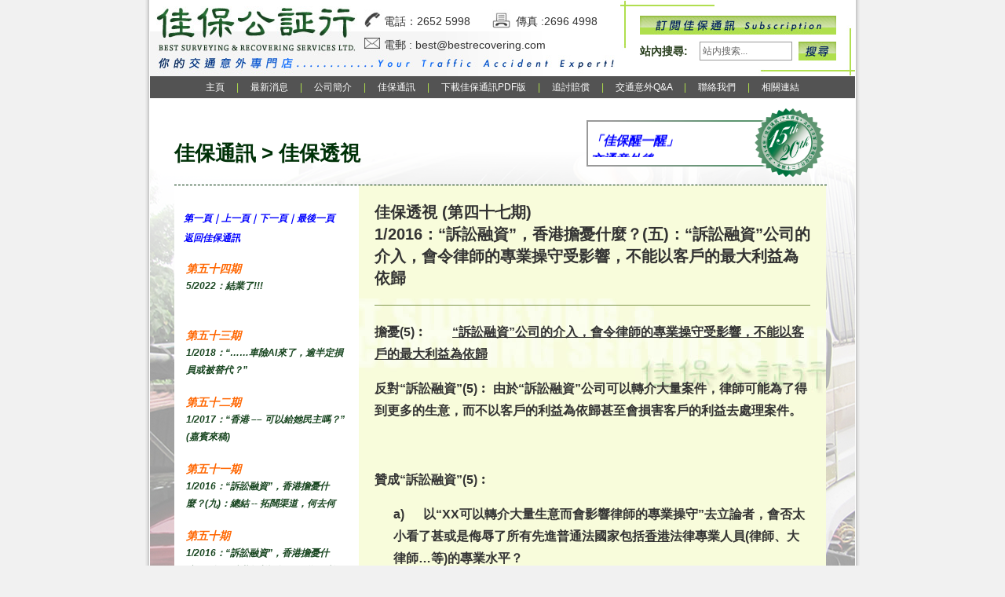

--- FILE ---
content_type: text/html; charset=UTF-8
request_url: http://www.bestrecovering.com/newsletter/index2.php?pid=319
body_size: 15239
content:
<!DOCTYPE html PUBLIC "-//W3C//DTD XHTML 1.0 Transitional//EN" "http://www.w3.org/TR/xhtml1/DTD/xhtml1-transitional.dtd">
<html xmlns="http://www.w3.org/1999/xhtml">
<head>
<meta http-equiv="Content-Type" content="text/html; charset=UTF-8" />
<title>佳保公証行 你的交通意外專門店</title>
<meta name="description" content="專營追討交通意外之財物損失及人身傷亡之追討賠償、及提供汽車損毀之評估公証報告。在任何的交通意外中，你也有可能是受害人，於發生交通意外後越早與本公司聯絡，越能保障你的權益，取得最合理之賠償。" />
<meta name="keywords" content="佳保公証行,佳保公證行,公証行,公證行,交通意外,追討賠償,公証報告,損毀評估,撞車,意外汽車,追討損失,人身受傷,傷亡賠償,交通意外傷亡援助,motor survey" />
<link rel="stylesheet" href="../css/style.css">
<link rel="stylesheet" type="text/css" href="../index_banner/indexbanner.css" media="screen">
<script type="text/javascript" src="../index_banner/jquery-1.4.2.min.js"></script>
<script type="text/javascript" src="../index_banner/jquery-ui-1.5.3.min.js"></script>
<script type="text/javascript" src="../index_banner/custom.js"></script>

<link rel="stylesheet" type="text/css" href="../css/anylinkmenu.css" />

<script type="text/javascript" src="../js/menucontents.js"></script>

<script type="text/javascript" src="../js/anylinkmenu.js">

/***********************************************
* AnyLink JS Drop Down Menu v2.0- © Dynamic Drive DHTML code library (www.dynamicdrive.com)
* This notice MUST stay intact for legal use
* Visit Project Page at http://www.dynamicdrive.com/dynamicindex1/dropmenuindex.htm for full source code
***********************************************/

</script>
<script type="text/javascript">
//异步刷新部分函数
function search_ajax(url,obj){
	obj=$(obj);
	obj.addClass('loading').html('');
	$.ajax({type:'POST',url:url,/*async: false,*/	          	
		   //data:'act='+act,
		   dataType:'html',
		   success:function(data){
			   obj.removeClass('loading');
			   obj.html(data);
		   }
	});
	$(document).scrollTop(0); 
}
//anylinkmenu.init("menu_anchors_class") //Pass in the CSS class of anchor links (that contain a sub menu)
anylinkmenu.init("menuanchorclass");
jQuery(function($){
	search_ajax('ajax.php?pid=319&cid=1','#subpage-main-area-left');
});

</script>

</head>

<body>

<div class="main-area">

<div class="main-area3">

<div>





<div class="main-area-logo">

<div class="main-area-tfe">
<table width="326" border="0" align="right" cellpadding="0" cellspacing="0">
  <tr>
    <td width="163" height="30" align="left" valign="middle"><img src="/images/t.jpg" align="absbottom" />電話：2652 5998</td>
    <td width="163" align="left" valign="middle"><img src="/images/f.jpg" align="absbottom" />傳真 :2696 4998</td>
  </tr>
  <tr>
    <td height="30" colspan="2" align="left" valign="middle"><img src="/images/e.jpg" align="absbottom" />電郵 : <a href="mailto:best@bestrecovering.com">best@bestrecovering.com</a></td>
    </tr>
</table>
</div>

<a href="http://www.bestrecovering.com/"><img src="/images/logo.jpg" /></a>
<img src="/images/logo_text.jpg" />
</div>

<div class="main-area-subscription">

<table width="250" border="0" cellspacing="0" cellpadding="0">

<tr>
<td height="30" colspan="2" align="left" valign="top"><a href="/contact/index4.php"><img src="/images/subscription_button.jpg" /></a></td>
</tr>

<tr>
<td width="70" height="30" align="left" valign="middle"><span class="main-area-text-style">站內搜尋:</span></td>
<td width="180" align="right" valign="middle"><input name="search-key" id="search-key" type="text" value="站内搜索..." class="main-area-input" style=" font-size:12px;color:#666;"/>
<a style="cursor:pointer;" id="main-search-btn"><img src="/images/search.jpg" align="absbottom" /></a>
</td>
</tr>

</table>
<script type="text/javascript">
jQuery(function($){
	$('#search-key').keydown(function(e){		
		if(e.keyCode==13){if($(this).val()!='站内搜索...'&&$(this).val()!=''){ window.location.href="/search.php?search-key="+  $(this).val();}}
	});
	
	$('#main-search-btn').click(function(){
		if($('#search-key').val()!='站内搜索...'&&$('#search-key').val()!=''){ window.location.href="/search.php?search-key="+  $('#search-key').val();}
	});
	$('#search-key').focus(function(){
		if($(this).val()=='站内搜索...'){$(this).val('');}
		$(this).css('color','#333');
	});
	$('#search-key').blur(function(){
		if($(this).val()==''){$(this).val('站内搜索...');$(this).css('color','#666');}
		
	});
});
</script>
<br class="clear">
</div>

<div class="main-area-menu">
<a href="/">主頁</a>&nbsp;&nbsp;&nbsp;&nbsp;&nbsp;|&nbsp;&nbsp;&nbsp;&nbsp;
<a href="/news/index.php">最新消息</a>&nbsp;&nbsp;&nbsp;&nbsp;&nbsp;|&nbsp;&nbsp;&nbsp;&nbsp;
<a href="/about/index.php" class="menuanchorclass" rel="anylinkmenu1">公司簡介</a>&nbsp;&nbsp;&nbsp;&nbsp;&nbsp;|&nbsp;&nbsp;&nbsp;&nbsp;
<a href="/newsletter/index.php" class="menuanchorclass" rel="anylinkmenu2">佳保通訊</a>&nbsp;&nbsp;&nbsp;&nbsp;&nbsp;|&nbsp;&nbsp;&nbsp;&nbsp;
<a href="/downloads/index.php">下載佳保通訊PDF版</a>&nbsp;&nbsp;&nbsp;&nbsp;&nbsp;|&nbsp;&nbsp;&nbsp;&nbsp;
<a href="/claim/index.php" class="menuanchorclass" rel="anylinkmenu3">追討賠償</a>&nbsp;&nbsp;&nbsp;&nbsp;&nbsp;|&nbsp;&nbsp;&nbsp;&nbsp;
<a href="/qanda/index.php">交通意外Q&A </a>&nbsp;&nbsp;&nbsp;&nbsp;|&nbsp;&nbsp;&nbsp;&nbsp;
<a href="/contact/index.php" class="menuanchorclass" rel="anylinkmenu4">聯絡我們</a>&nbsp;&nbsp;&nbsp;&nbsp;&nbsp;|&nbsp;&nbsp;&nbsp;&nbsp;
<a href="/links/index.php" class="menuanchorclass" rel="anylinkmenu5">相關連結</a>
<br class="clear">
</div>
<div class="subpage-newsletter-area">
<div class="subpage-area2">

<div class="subpage-title">

<div class="subpage-title-right">

<div class="subpage-title-right-logo">
<img src="../uploadfile/banner/20150304122436-9.jpg" width="94" height="94"/>
</div>

<marquee direction=up height=35 width="210" onmouseout=start(); onmouseover=stop(); scrollAmount=1 scrollDelay=0 style="margin:30px 0 0 10px;">
<p>
	<span style="color:#0000ff;"><strong>「佳保醒一醒」<br />
	交通意外後,<br />
	讓您的煩惱不安得以減緩,<br />
	讓您的交通常識有所提昇,<br />
	讓您的意外損失獲得補償。</strong></span></p></marquee>
</div>

佳保通訊 &gt; 佳保透視</div>



<div class="subpage-main-area">

<!--sub left start-->
<div class="subpage-main-area-left">
<div id="subpage-main-area-left"><!--左侧内容--></div>



<!--newsletter box start-->
<div class="newsletter-leftbg"></div>
<!--newsletter box end-->

<!--newsletter box start-->
<div class="newsletter-leftbg"></div>
<!--newsletter box end-->

<!--newsletter box start-->
<div class="newsletter-leftbg"></div>
<!--newsletter box end-->

<!--newsletter box start-->
<div class="newsletter-leftbg"></div>
<!--newsletter box end-->

<!--newsletter box start-->
<div class="newsletter-leftbg"></div>
<!--newsletter box end-->

<img src="../images/wtw.png" />
</div>
<!--sub left end-->

<!--sub right start-->
<div class="subpage-main-area-right">
<span class="subpage-right-title">佳保透視 (第四十七期)<br />1/2016：“訴訟融資”，香港擔憂什麼？(五)：“訴訟融資”公司的介入，會令律師的專業操守受影響，不能以客戶的最大利益為依歸</span>
<br />
<div class="subpage-right-line"></div>
<br />

<span class="subpage-right-title"><p>
	<span style="font-size:16px;"><strong>擔憂(5)︰&nbsp;&nbsp;&nbsp;&nbsp;&nbsp;&nbsp;&nbsp; <u>&ldquo;</u></strong><strong><u>訴訟融資&rdquo;公司的介入，會令律師的專業操守受影響，不能以客戶的最大利益為依歸</u></strong></span></p>
<p>
	<span style="font-size:16px;">反對&ldquo;訴訟融資&rdquo;(5)︰ 由於&ldquo;訴訟融資&rdquo;公司可以轉介大量案件，律師可能為了得到更多的生意，而不以客戶的利益為依歸甚至會損害客戶的利益去處理案件。</span></p>
<p>
	&nbsp;</p>
<p>
	<span style="font-size:16px;">贊成&ldquo;訴訟融資&rdquo;(5)︰&nbsp;</span></p>
<p style="margin-left:18.0pt;">
	<span style="font-size:16px;">a)&nbsp;&nbsp;&nbsp;&nbsp;&nbsp; 以&ldquo;XX可以轉介大量生意而會影響律師的專業操守&rdquo;去立論者，會否太小看了甚或是侮辱了所有先進普通法國家包括<u>香港</u>法律專業人員(律師、大律師&hellip;等)的專業水平？</span></p>
<p>
	&nbsp;</p>
<p style="margin-left:23.8pt;">
	<span style="font-size:16px;">b)&nbsp;&nbsp;&nbsp;&nbsp; 如果上述立論成立，那我們是否也應擔心中原地產/美聯地產轉介給律師的樓宇買賣案件(他們肯定很多業務轉介)？是否也應擔心接辦李超人案件的律師會沒有操守(李超人也肯定會有大量生意)？是否也應擔心大量接辦保險公司生意的律師的專業操守？</span></p>
<p>
	&nbsp;</p>
<p style="margin-left:18.0pt;">
	<span style="font-size:16px;">c)&nbsp;&nbsp; 應該相信(甚至肯定)<u>香港</u>(不去說其他國家)的法律專業人員的專業操守，整體上是十分值得信賴的。而現行的法例及兩個法律專業團體(律師公會和大律師公會)的會員守則，對他們的會員(律師和大律師)的專業操守，也是有足夠的約束的。</span></p>
<p>
	&nbsp;</p>
<p style="margin-left:18.0pt;">
	<span style="font-size:16px;">d)&nbsp;&nbsp;&nbsp;&nbsp;&nbsp; 每個行業(包括律師、會計師、測量師&hellip;)都會有少量害群之馬。退一萬步來說，就算有個別律師沒有專業操守，是否可以因此而以偏概全因哽廢食呢？再換個角度看：是否沒有了&ldquo;訴訟融資&rdquo;，那就可以保証了律師在接辦案件時的專業操守？這兩者顯然是沒有必然關係的。事實上，律師違反專業操守，會有被罰停牌甚至監禁的風險，絕大部律師也不願去冒這個險，因長遠而言也不值得。</span></p>
<p>
	&nbsp;</p>
<p style="margin-left:18.0pt;">
	<span style="font-size:16px;">e)&nbsp;&nbsp;&nbsp;&nbsp;&nbsp; 擔心&ldquo;訴訟融資&rdquo;制度(Litigation Funding，<u>澳洲</u>的制度)會影響律師的專業操守者，可能更應留意一下&ldquo;有條件收費&rdquo;制度(&ldquo;Conditional Fee Arrangement&rdquo;，英國在1998年開始實施的制度)是否更值得擔心。兩種制度均可提升尋求司法的渠道(Access to Justice)。但前者制度下融資公司負責出資而律師以他的專業服務收取他的正常律師費；不論官司輸嬴，律師均不會在個案成功時得到額外利益，或在個案失敗時不收律師費。但後者制度下，律師在嬴了官司後可向客戶/對方收取更高律師費，而在輸了官司後不單收不到自己的律師費，還可能&ldquo;賠了夫人又折兵&rdquo;(追不回支出的使費disbursements；甚或負擔對方的(部份)訟費)。在&ldquo;有條件收費&rdquo;制度下，律師當然會更&ldquo;求勝心切&rdquo;，因此違反專業操守的風險可能更大！在這種情況下，律師作為法庭的守護者(&ldquo;Officer of the Court&rdquo;)，他在案件中的利益與他對客人/法庭的責任之間明顯存在利益和角色的衝突。特別在<u>香港</u>，如果在沒有保險公司願意承保訴訟的&ldquo;事後風險&rdquo;(&ldquo;After the event insurance&rdquo;)的情況下，&ldquo;有條件收費&rdquo;制度幾近不可能成事，而&ldquo;訴訟融資&rdquo;似已是唯一可行及較佳的方案了。這也是本欄一直較支持&ldquo;訴訟融資&rdquo;制度多於&ldquo;有條件收費&rdquo;制度的原因。</span></p>
<p>
	&nbsp;</p>
<p style="margin-left:18.0pt;">
	<span style="font-size:16px;">f)&nbsp;&nbsp;&nbsp;&nbsp;&nbsp;&nbsp;&nbsp; 上述對&ldquo;訴訟融資&rdquo;的擔憂，如果不是小看了其他先進普通法國家以致<u>香港</u>的法律專業人員的操守，就可能是過慮；如果不是過慮，就可能是以偏概全因哽廢食；如果不是以偏概全因哽廢食，就可能是新制度下的&ldquo;必然之惡&rdquo;(&ldquo;Necessary Evils&rdquo;)，而這個惡，如果不是可控制(&ldquo;Controllable&rdquo;)的，那最少也是可以懲罰的。以現今社會大眾對法治的期待，在&ldquo;難以尋求司法公義&rdquo;之惡和&ldquo;難以控制少數專業人仕違反專業操守&rdquo;之惡兩者之間，如果要&ldquo;兩害取其輕&rdquo;，從政策上考慮是否更應選擇後者，寧可另想辦法去處理少數害群之馬，也應盡量使普羅大眾得到更多尋求司法的渠道？而如果接辦保險公司(或其他公司/個人)大量生意的律師的專業操守也不擔心的話，那同樣道理接辦&ldquo;訴訟融資&rdquo;公司大量生意的律師的專業操守，就沒有什麼理由去值得特別擔心了&hellip;尤其是在考慮&ldquo;訴訟融資&rdquo;這一有利於利普羅大眾的公共政策的時候。</span></p>
<p>
	&nbsp;</p>
<p>
	<span style="font-size:16px;">以&ldquo;訴訟融資&rdquo;公司會影響律師的專業操守立論而反對&ldquo;訴訟融資&rdquo;，會否是一個謬誤或者過慮？</span></p></span>



<div class="subpage-right-line"></div>
<br />
<div class="subpage-btt"><a href="#top"><img src="../images/backtotop.png" /></a></div>
</div>
<!--sub right end-->

</div>

<br class="clear">
</div>
</div>

<br class="clear">
</div>
<img src="../images/foot_line.jpg" />

<br class="clear">
</div>

</div>

<div class="foot">
<div class="foot-area">

<!-- AddThis Button BEGIN -->
<div class="addthis_toolbox addthis_default_style add-this-share" style="float:left; margin:4px 8px 0 0;">
<a class="addthis_button_facebook"></a>
<a class="addthis_button_twitter"></a>
<a class="addthis_button_email"></a>
<a class="addthis_button_print"></a>
<a class="addthis_button_compact"></a>
<a class="addthis_counter addthis_bubble_style"></a>
</div>
<script type="text/javascript" src="http://s7.addthis.com/js/250/addthis_widget.js#pubid=xa-50370145433336ac"></script>
<!-- AddThis Button END -->

你是第 <!-- Start of StatCounter Code for Default Guide -->
<script type="text/javascript">
var sc_project=8316482; 
var sc_invisible=0; 
var sc_security="06f51f69"; 
</script>
<script type="text/javascript"
src="http://www.statcounter.com/counter/counter.js"></script>
<noscript><div class="statcounter"><a title="tumblr visitor"
href="http://statcounter.com/tumblr/" target="_blank"><img
class="statcounter"
src="http://c.statcounter.com/8316482/0/06f51f69/0/"
alt="tumblr visitor"></a></div></noscript>
<!-- End of StatCounter Code for Default Guide --> 位訪客

</div>
<div class="foot-right">
<a href="/claim/index.php">交通意外索償</a>&nbsp;&nbsp;&nbsp;|&nbsp;&nbsp;&nbsp;<a href="/about/index2.php?pid=6">公証報告</a>&nbsp;&nbsp;&nbsp;|&nbsp;&nbsp;&nbsp;<a href="/about/index2.php?pid=11">免責聲名</a>&nbsp;&nbsp;&nbsp;|&nbsp;&nbsp;&nbsp;<a href="/sitemap/index.php">網站地圖</a>&nbsp;&nbsp;&nbsp;|&nbsp;&nbsp;&nbsp;版權所有 © 佳保公証行
</div>
</div>
</body>
</html>


--- FILE ---
content_type: text/html; charset=UTF-8
request_url: http://www.bestrecovering.com/newsletter/ajax.php?pid=319&cid=1
body_size: 3717
content:
<div class="newsletter-leftbg-page" style="height:auto;"><span>第一頁</span>｜<span>上一頁</span>｜<a href="javascript://" onclick="search_ajax('ajax.php?pid=319&cid=1&page=2','#subpage-main-area-left');">下一頁</a>｜<a href="javascript://" onclick="search_ajax('ajax.php?pid=319&cid=1&page=6','#subpage-main-area-left');">最後一頁</a><br /><a href="index.php">返回佳保通訊</a><br /></div><div class="newsletter-leftbg">
<a href="index2.php?pid=333&page=1">
<span class="newsletter-leftbg-title">第五十四期</span><br />
5/2022：結業了!!!</a>
</div>
<div class="newsletter-leftbg">
<a href="index2.php?pid=332&page=1">
<span class="newsletter-leftbg-title">第五十三期</span><br />
1/2018：“……車險AI來了，逾半定損員或被替代？”</a>
</div>
<div class="newsletter-leftbg">
<a href="index2.php?pid=330&page=1">
<span class="newsletter-leftbg-title">第五十二期</span><br />
1/2017：“香港 –– 可以給她民主嗎？” (嘉賓來稿)</a>
</div>
<div class="newsletter-leftbg">
<a href="index2.php?pid=325&page=1">
<span class="newsletter-leftbg-title">第五十一期</span><br />
1/2016：“訴訟融資”，香港擔憂什麼？(九)：總結 -- 拓闊渠道，何去何從…Litigation Funding(Third Party Funding)/Conditional Fee/Contingent Fee…？？？</a>
</div>
<div class="newsletter-leftbg">
<a href="index2.php?pid=324&page=1">
<span class="newsletter-leftbg-title">第五十期</span><br />
1/2016：“訴訟融資”，香港擔憂什麼？(八)：“訴訟融資公司”只為圖利，並非真正為被資助者的利益而行事</a>
</div>
<div class="newsletter-leftbg">
<a href="index2.php?pid=322&page=1">
<span class="newsletter-leftbg-title">第四十九期</span><br />
1/2016：“訴訟融資”，香港擔憂什麼？(七)：對司法程序的公正性構成真正風險 (“Pose a Genuine Risk to the Integrity of Judicial Process”)</a>
</div>
<div class="newsletter-leftbg">
<a href="index2.php?pid=321&page=1">
<span class="newsletter-leftbg-title">第四十八期</span><br />
1/2016：“訴訟融資”，香港擔憂什麼？(六)：會鼓勵不法商人利用或濫用司法服務和程序(“Abuse of Court Process”)以獲利</a>
</div>
<div class="newsletter-leftbg-this">
<a href="index2.php?pid=319&page=1">
<span class="newsletter-leftbg-title">第四十七期</span><br />
1/2016：“訴訟融資”，香港擔憂什麼？(五)：“訴訟融資”公司的介入，會令律師的專業操守受影響，不能以客戶的最大利益為依歸</a>
</div>
<div class="newsletter-leftbg">
<a href="index2.php?pid=318&page=1">
<span class="newsletter-leftbg-title">第四十六期</span><br />
1/2016：“訴訟融資”，香港擔憂什麼？(四)：會影響律師的生意和收入</a>
</div>
<div class="newsletter-leftbg">
<a href="index2.php?pid=315&page=1">
<span class="newsletter-leftbg-title">第四十五期</span><br />
9/2014：A) “訴訟融資”，香港擔憂什麼？(三)：會令保險賠償及保費增加    B1)  淺談在香港應用「中西醫結合」之治療之空間/機會(作者：中文大學中醫學院學生，王淑君)    B2) 淺談在香港應用「中西醫結合」之治療之空間/機會(作者：中文大學中醫學院學生，孔慶瑜)</a>
</div>
<div class="newsletter-leftbg-page" >
<span>第一頁</span>｜<span>上一頁</span>｜<a href="javascript://" onclick="search_ajax('ajax.php?pid=319&cid=1&page=2','#subpage-main-area-left');">下一頁</a>｜<a href="javascript://" onclick="search_ajax('ajax.php?pid=319&cid=1&page=6','#subpage-main-area-left');">最後一頁</a><br /><a href="index.php">返回佳保通訊</a>
</div>




--- FILE ---
content_type: text/css
request_url: http://www.bestrecovering.com/css/style.css
body_size: 13265
content:
.t{ overflow:hidden;white-space: nowrap;/* 不换行 */text-overflow: ellipsis;/* 当对象内文本溢出时显示省略标记(...) ；必需与overflow:hidden;一起使用。*/}
body{font-size:11px; font-weight:500; font-family:Verdana, Geneva, sans-serif; font-size:12px; background:#F1F1F1; color:#333; line-height:normal; display:block;}
html{overflow:-moz-scrollbars-vertical;overflow-y:scroll; }
p, div, html, body, img, h1, h2, ul, li, h3, h4, dl, dt, dd, ol, input, table, td, th{margin:0; padding:0;}
body, html{height:100%;}
img{border:0;}

.main-area{width:920px; background:url(../images/bg.jpg) repeat-y; margin:auto;}
.main-area2{width:920px; background:url(../images/greenbg.jpg) bottom no-repeat;}
.main-area3{width:920px;}
.main-area-logo{width:599px; height:97px; background:url(../images/logobg.jpg) no-repeat left; margin:0 0 0 11px; display:block; float:left;}
.main-area-logo a:hover{filter:alpha(opacity=80); -moz-opacity:0.8; opacity:0.8;}
.main-area-tfe{width:326px; height:55px; font-size:14px; margin:10px 0 0 0; display:block; float:right;}
.main-area-tfe a{text-decoration:none; color:#333;}
.main-area-subscription{width:274px; height:77px; line-height:18px; background:url(../images/subscription_bg.jpg) no-repeat; padding:20px 0 0 25px; display:block; float:left;}
.main-area-subscription a:hover{filter:alpha(opacity=80); -moz-opacity:0.8; opacity:0.8;}
.main-area-input{width:110px; height:16px; font-size:11px; background:#FFF; border:solid 1px #999; color:#999; margin:0 5px 0 0;}
.main-area-input:hover{background:#EEE; border:solid 1px #666;}
.main-area-text-style{color:#2A401F; font-weight:bold; font-size:14px;}
.main-area-menu{width:898px; height:28px; line-height:28px; font-size:12px; color:#B0DF4C; text-align:center; background:#535353; margin:0 0 0 11px; display:block; float:left;}
.main-area-menu a{color:#FFF; text-decoration:none;}
.main-area-menu a:hover{color:#B0DF4C;}

/* index banner */
.index-banner{width:900px; margin:1px 0 0 11px; float:left;}
.index-scroll1{width:268px; background:#FFF; border:solid #CCC 1px; margin:15px 0 0 35px; display:block; float:left;}
.index-scroll1:hover{border:solid #999 1px;}
.index-scroll2{width:268px; background:#FFF; border:solid #CCC 1px; margin:15px 0 0 20px; display:block; float:left;}
.index-scroll2:hover{border:solid #999 1px;}
.index-scroll-text{width:248px; height:60px; font-size:16px; color:#666; font-style:italic; overflow:hidden; margin:10px; float:left;}
.index-scroll-text:hover{color:#333;}
.index-bottom-area{width:900px; margin:5px 0 0 10px; display:block; float:left;}
.index-bottom-area-text-style1{font-size:14px; color:#666; font-style:italic;}
.index-bottom-area-img-style1{margin:5px 0 10px 0;}
.index-bottom-area-img-style1:hover{filter:alpha(opacity=90); -moz-opacity:0.9; opacity:0.9;}

.index-bottom-area1{width:270px; margin:0 0 0 25px; display:block; float:left;}
.index-bottom-area2{width:270px; margin:0 0 0 20px; display:block; float:left;}
.index-bottom-area2-img{float:left; margin:0 0 15px 0;}
.index-bottom-area2-img:hover{filter:alpha(opacity=90); -moz-opacity:0.9; opacity:0.9;}
.index-bottom-area3{width:270px; margin:0 0 0 20px; display:block; float:left;}

.index-news-title{width:270px; height:25px; line-height:25px; font-size:18px; color:#666; background:url(../images/greenten.png) right top no-repeat; display:block; float:left; margin:0 0 8px 0;}
.index-news-area{width:238px; line-height:22px; height:225px; overflow:hidden; background:#FFF; padding:15px; border:solid #CCC 1px; float:left;}
.index-news-area:hover{border:solid #999 1px;}
.index-news-area-title{width:213px; height:15px; line-height:15px; overflow:hidden; line-height:15px; font-size:14px; font-weight:bold; color:#333; background:url(../images/news_bg.jpg) left no-repeat; padding:0 0 0 25px; margin:0 0 10px 0;}

.index-service-area{width:270px; line-height:20px; height:255px; overflow:hidden; float:left; color:#666;}

.index-more-buttom{margin:3px 0 0 5px; float:left; position:absolute;}

.foot{width:900px; height:80px; margin:auto; color:#666;}
.foot a{color:#666; text-decoration:none;}
.foot a:hover{color:#999;}
.foot-area{width:400px; height:22px; line-height:22px; float:left;}
.foot-right{width:500px; height:22px; line-height:22px; float:left; text-align:right;}

.clear{zoom:1; clear:both; margin:0; padding:0;}
.clear:after{content:''; display:block; clear:both; visibility:hidden; height:0;}

/* subpage */
.subpage-area{width:898px; background:url(../images/sub_news_bg.jpg) repeat; float:left; margin:0 0 1px 11px;}
.subpage-area2{width:898px; min-height:500px; background:url(../images/subheadbg.png) no-repeat; float:left;}

.subpage-title{width:831px; height:100px; line-height:120px; border-bottom:dashed 1px #003108; float:left; margin:10px 0 0 31px; font-size:26px; font-weight:600; color:#003108;}
.subpage-title-right{width:306px; height:94px; background:url(../images/sub_title_right_bg.png) no-repeat; float:right; font-size:16px; color:#999; line-height:24px; font-style:italic;}
.subpage-title-right-logo{width:94px; height:94px; margin:0 0 0 212px; position:absolute; float:left;}

/* news */
.news-table{margin:15px 0 15px 31px; float:left;}
.news-table-style1{border:solid 2px #B7834F; background:url(../images/water_logo.png) right bottom #FFFFCC no-repeat; width:720px; float:left; margin:0 0 0 39px; padding:15px 15px 60px 15px; color:#5E402A; font-size:14px; line-height:28px;}
.news-table-style2{border:solid 2px #B7834F; background:url(../images/water_logo.png) right bottom #FFFFFF no-repeat; width:720px; float:left; margin:0 0 0 39px; padding:15px 15px 60px 15px; color:#5E402A; font-size:14px; line-height:28px;}

/* about */
.subpage-about-area{width:898px; background:url(../images/sub_about_bg.jpg) repeat; float:left; margin:0 0 1px 11px;}
.subpage-main-area{width:830px; float:left; margin:0 0 0 31px;}
.subpage-main-area-left{width:235px; float:left;}
.subpage-left-button a{width:235px; height:42px; line-height:42px; color:#17451F; font-size:16px; font-weight:600; text-align:center; text-decoration:none; background:url(../images/button.jpg); display:block;}
.subpage-left-button a:hover{filter:alpha(opacity=70); -moz-opacity:0.7; opacity:0.7;}
.subpage-left-button-eng{font-size:12px;}
.subpage-left-subsubmenu{width:205px; padding:10px 10px 10px 20px; background:#FFF; color:#17451F; font-size:12px; display:block; line-height:24px;}
.subpage-left-subsubmenu a{color:#17451F; font-weight:600;}
.subpage-left-subsubmenu a:hover{color:#999;}
.subpage-main-area-right{width:555px; float:left; background:url(../images/yellow.jpg) repeat; padding:20px 20px 0 20px; color:#333; line-height:28px; font-size:16px;}
.subpage-main-area-right a{color:#FF6600;}
.subpage-main-area-right a:hover{color:#829950;}
.subpage-right-title{font-size:20px; font-weight:600;}
.subpage-right-title a{ color:#333;}
.subpage-right-title-orange{color:#FF6600; font-size:16px; font-weight:500;}
.subpage-right-line{width:100%; height:1px; background:#829950; float:left; margin:20px 0 20px 0; display:block;}
.subpage-btt{float:right;}

/* newsletter */
.subpage-newsletter-area{width:898px; background:url(../images/sub_newsletter_bg.jpg) repeat; float:left; margin:0 0 1px 11px;}
.newsletter-list a{color:#333; text-decoration:none;}
.newsletter-leftbg-title{font-size:14px; color:#FF6600;}
.newsletter-leftbg a{width:205px; height:55px; line-height:22px; padding:15px 15px 15px 15px; float:left; background:#FFF; display:block; color:#17451F; text-decoration:none; font-style:italic; overflow:hidden; font-weight:600; font-size:12px;}
.newsletter-leftbg a:hover{color:#999;}

.newsletter-leftbg-this a{width:205px; height:55px; line-height:22px; padding:15px 15px 15px 15px; float:left; background:url(../images/nl_bg.jpg) no-repeat; display:block; color:#17451F; text-decoration:none; font-style:italic; overflow:hidden; font-weight:600; font-size:12px;}

.newsletter-leftbg-page{width:211px; height:85px; line-height:25px; padding:30px 12px 0 12px; float:left; background:#FFF; display:block; color:#00F; text-decoration:none; font-style:italic; font-weight:600; font-size:12px;}
.newsletter-leftbg-page a{color:#00F;}
.newsletter-leftbg-page a:hover{color:#F00; text-decoration:underline;}
.newsletter-table{float:left;}

/* claim */
.subpage-claim-area{width:898px; background:url(../images/sub_claim_bg.jpg) repeat; float:left; margin:0 0 1px 11px;}

/* q and a */
.subpage-qanda-area{width:898px; background:url(../images/sub_qanda_bg.jpg) repeat; float:left; margin:0 0 1px 11px;}
.subpage-main-area-right2{width:791px; float:left; background:url(../images/yellow.jpg) repeat; padding:20px 20px 0 20px; color:#333; line-height:28px; font-size:16px;}
.subpage-main-area-right2 a{color:#FF6600;}
.subpage-main-area-right2 a:hover{color:#829950;}

/* download */
.subpage-download-area{width:898px; background:url(../images/sub_download_bg.jpg) repeat; float:left; margin:0 0 1px 11px;}
.download-bar1{width:830px; height:60px; line-height:20px; background:url(../images/dlbg1.jpg) repeat-x; font-weight:600; font-size:14px; color:#555; font-style:italic; float:left;}
.download-bar2{width:830px; height:60px; line-height:20px; background:url(../images/dlbg2.jpg) repeat-x; font-weight:600; font-size:14px; color:#555; font-style:italic; float:left;}
.download-bar-pdficon{float:right; margin:7px 15px 0 0;}
.download-bar-pdficon:hover{filter:alpha(opacity=50); -moz-opacity:0.5; opacity:0.5;}
.download-bar-text{width:720px; height:37px; margin:10px 0 0 15px; overflow:hidden; float:left;}
.download-page{width:800px; height:60px; line-height:60px; padding:30px 15px 0 15px; float:left; background:#FFF; display:block; color:#00F; text-decoration:none; font-style:italic; font-weight:600; font-size:12px; border-top:solid 1px #17451F;}
.download-page a{color:#00F;}
.download-page a:hover{color:#F00; text-decoration:underline;}

/* contact us */
.subpage-contactus-area{width:898px; background:url(../images/sub_cs_bg.jpg) repeat; float:left; margin:0 0 1px 11px;}
.subpage-input{width:192px; height:17px; line-height:17px; border:solid 1px #999;}
.subpage-input:hover{background:#DDD; color:#333;}
.subpage-input2{width:80px; height:17px; line-height:17px; border:solid 1px #999;}
.subpage-input2:hover{background:#DDD; color:#333;}
.subpage-select{width:200px; height:21px; line-height:21px; border:solid 1px #999;}
.subpage-select:hover{background:#DDD; color:#333;}
.subpage-textarea{width:548px; height:120px; line-height:17px; border:solid 1px #999;}
.subpage-textarea:hover{background:#DDD; color:#333;}
.subpage-submit a,.subpage-submit input[type=submit],.subpage-submit input[type=reset]{ cursor:pointer;width:80px; height:28px; line-height:28px; border:solid 1px #999; float:left; text-align:center; font-size:14px; font-weight:600; text-decoration:none; color:#333; margin:10px 10px 0 0; background:#FFF;}
.subpage-submit a:hover,.subpage-submit input[type=submit]:hover,.subpage-submit input[type=reset]:hover{background:#DDD; color:#333;}
.starstar{font-size:12px; font-weight:600;}
.subpage-submit-long a{width:198px; height:28px; line-height:28px; border:solid 1px #999; float:left; text-align:center; font-size:14px; font-weight:600; text-decoration:none; color:#333; margin:10px 10px 0 0; background:#FFF;}
.subpage-submit-long a:hover{background:#DDD; color:#333;}
.starstar{font-size:12px; font-weight:600;}

/* links */
.subpage-links-area{width:898px; background:url(../images/sub_links_bg.jpg) repeat; float:left; margin:0 0 1px 11px;}
.links-table-style1{border:solid 2px #B7834F; background:url(../images/water_logo.png) right bottom #FFFFCC no-repeat; width:520px; float:left; margin:7px 0 7px 0; padding:15px 15px 40px 15px; color:#5E402A; font-size:14px; line-height:28px;}
.links-table-style2{border:solid 2px #B7834F; background:url(../images/water_logo.png) right bottom #FFF no-repeat; width:520px; float:left; margin:7px 0 7px 0; padding:15px 15px 40px 15px; color:#5E402A; font-size:14px; line-height:28px;}

/* jobs */
.jobs-table{float:left;}
.jobs-table-style1{border:solid 2px #B7834F; background:url(../images/water_logo.png) right bottom #FFFFCC no-repeat; width:450px; float:left; margin:7px 0 7px 35px; padding:15px 15px 40px 15px; color:#5E402A; font-size:14px; line-height:28px;}
.jobs-table-style2{border:solid 2px #B7834F; background:url(../images/water_logo.png) right bottom #FFF no-repeat; width:450px; float:left; margin:7px 0 7px 35px; padding:15px 15px 40px 15px; color:#5E402A; font-size:14px; line-height:28px;}




.pager { font: 12px Arial, Helvetica, sans-serif;padding:8px 0px 6px 0px; line-height:20px; color:#3C0604; text-align:center; margin-top:10px;}
.pager a{ padding:2px 6px;border: solid 1px #DDD; background: #FFF; text-decoration: none;margin-right:2px}
.pager a:hover {color: #fff; background: #829950;border-color:#829950;text-decoration: none;}
.pager .thispage,.pager .thispage:hover{color: #fff; background: #829950;}
.subpage-title-right{ position:relative;}
.subpage-title-right marquee{ margin:0 !important; padding:0 !important;  top:30px; left:5px; position:absolute;}

.red-blue-style{color:#00F; margin:10px 0 0 0;}
.red-blue-style a{color:#00F; text-decoration:none;}
.red-blue-style a:hover{color:#F00; text-decoration:underline;}

--- FILE ---
content_type: text/css
request_url: http://www.bestrecovering.com/index_banner/indexbanner.css
body_size: 10383
content:
a { color:#383838; text-decoration:none; }
a:hover { text-decoration:none; }
p.clr,
.clr { clear:both; padding:0; margin:0; background:none; }
p.bg, .bg { clear:both; padding:0; margin:5px 0; background:url(images/bg_bg.gif) top repeat-x; height:3px; }
input,
select,
textarea { border:#cfcfcf 1px solid; color:#404040; font-size:12px; padding:3px; font-family:"Liberation sans", Arial, Verdana, Helvetica, sans-serif; }
li { list-style:none; /*float:left; */ }
h2 { color:#494949; font-size:1.5em; font-weight:normal; letter-spacing:-1px; margin:0 0 1em; font-size:24px; }
h3 { color:#fff; font-size:50px; margin:15px 0; background:#ededed; padding:20px; }
h4 { font-size:1em; margin:0 0 1em; }
p { margin:8px 0; padding:0 0 8px; }
/*=== Layout ===*/
#page { margin:0 auto; padding:15px 20px; width:940px; background:#fff; }
/*=== Header ===*/
#header { margin:0 auto; padding:0;}
/*- Logo -*/
.logo { background:url(images/logo_img.gif) left no-repeat; margin:0; padding:36px 10px 25px 60px; float:left; width:auto; }
.logo h1 { margin:0; padding:0; width:auto; font-size:60px; font-weight:normal; line-height:1em; color:#464545; }
.logo h1 a { color:#464545; }
.logo h1 a:hover { text-decoration:none; }
.logo h1 small { display:block; margin:0; padding:0; color:#464545; font:normal 12px "Liberation sans", Arial, Helvetica, sans-serif; }
/*=== Navigation ===*/
#nav1 { padding:0; margin:0 auto; height:50px; background: url(images/nav1_bg.gif) top repeat-x; }
/*- Top Nav -*/
.topnav { margin:0; padding:0; font-size:18px; background:#ee1c25; border:1px solid #ee1c25; }
.topnav ul { list-style:none; padding:0; margin:0; }
.topnav li { float:left; padding:0 5px; }
.topnav li a { color:#fff; display:block; float:left; padding:10px 20px; font-weight:bold; text-decoration:none; text-transform:none; }
.topnav li a:hover {  color:#c37526;  }
.topnav li.current_page_item a { color:#f0f0f0;  }
/* RSS */
.rss { padding:0; margin:0; }
.rss h2 { margin:0; padding:10px 0; font-size:22px; line-height:26px; color:#404040; }
.rss img { margin:0; padding:6px 3px; float:right; }
/* Search form */
#searchform { float:right; padding:50px 0 0 0; }
#search span { width:202px; display:block; float:right; border:none; background: url(images/search_bg.gif) left top no-repeat; height:31px; margin:15px 10px 0 10px; padding:0; }
#search input#s { float:left; width:150px; padding:8px 10px; margin:0; border:0; background:none; color:#555; text-transform:none; line-height:15px; }
#search .btn { float:right; padding:0; margin:0; border:0; width:auto; }
/*=== All Columns ===*/

#columns { margin:0 auto; padding:30px 0 0 0; }
/*=== Center Column ===*/
#centercol { float:left; width:610px; padding:0; }
/*=== Right Column ===*/
#rightcol { float:right; width:290px; padding:0; }
#rightcol .box { padding:0 10px; background:#efefef; margin:0 0 15px 0; }
.small_link { padding:5px 0; margin:0 5px; text-align:center; }
.small_link a { color:#535353; text-decoration:none; }
/*=== Sub Columns ===*/
.subcols { background:url(images/subcols-bgr.gif) repeat-y left; height:1%; }
.col1,
.col2 { float:left; width:285px; }
.col2 { float:right; }
/*=== Post ===*/
.post-block { }
.post-margin { margin-left:236px; }
/*- Post Title -*/
.post-title { padding:0; margin:0; }
.post-title h2 { margin:0; padding:5px 0; color:#7a7a7a; font-weight:normal; text-transform:none; font-size:30px; line-height:1.2em; }
.post-title h2 a { display:inline; padding:0; margin:0; color:#7a7a7a; text-decoration:none; }
/*- Post Excerpt -*/
.post-excerpt { padding:10px 0 0 0; font-size:13px;  color:#919191; margin:0; }
.post-excerpt p { line-height:1.8em; margin:0; }
.post-excerpt a { text-decoration:underline; color:#e94f00; }
/*- Post Lists -*/
.post ul,
.post ol { margin:0 0 1.5em; }
.post ul li { background:url(images/ico-list.gif) no-repeat 0 6px; margin:0 0 .4em; padding:0 0 0 10px; }
.post ol li { list-style:decimal; list-style-position:inside; margin:0 0 .4em; }
/*- Post Blockquote -*/
.post blockquote { border-left:3px solid #cfcfcf; font-size:13px; font-style:italic; margin:0 0 1.5em; padding:5px 0 0 10px; }
/*- Post Author -*/
.post-author { margin:0 0 1em; }
.author-descr h3 { width:auto; float:none; }
.author-details { font-size:11px; }
.author-descr { display:table; height:1%; }
/*- Post Date -*/
.post-date { padding:0; margin:0; color:#808080; font-size:12px; text-transform:none; float:left; line-height:1.5em;}
.post-date a { color:#808080; font-weight:bold; text-decoration:none; }
.post-date a:hover { text-decoration:underline; }
.post-rel { line-height:1.5em; }
.post-rel a { color:#33707E; }
.post-rel img { max-width:50px; }
.post-rel h2 { padding-top:10px; }
/* post-commets */
.post-commets { float:right; padding:0; font-size:12px; line-height:1.5em;}
.post-commets a { padding:0; color:#808080;}
.post-commets a span { color:#ec6622; font-weight:bold;}
.post-commets a:hover { color:#000; }
/* post-leave */
.post_leave { float:right; padding:10px 0 0 0; }
.post_leave a {  background: url(images/a_bg.gif) top repeat-x; border:1px solid #dddddd; padding:5px 10px; color:#888787; font-size:16px; text-decoration:none; }
.post_leave a:hover { color:#000; }
/*- Post Comments -*/
.post-comments h2 { padding-top:10px; }
.post-comments .fl { width:80px; }
.post-comments .fr { width:500px; }
/*- Widget Title - */
.wtitle { padding:0; margin:0 0 10px 0; color:#7a7a7a; }
.wtitle h2 { margin:0; padding:10px 0 0; font-size:25px; font-weight:normal; line-height:28px; color:#7a7a7a; text-transform:none; }
.content .banner { padding:10px 0; text-align:center;}
/*=== Styling Boxes ===*/
/*- Box1 -*/
.box { margin:0 0 15px 0; padding:0 0; }
.box .content { height:1%; padding:0; }
.box .ac { padding:5px 0; text-align:center; }
/*- Box2 -*/
.box2 { background:#f9f9f9; border:1px solid #cfcfcf; height:1%; margin:0 0 20px; padding:15px; min-height:115px; }
.box2.alt { background:#FFFFFF; }
.box2.alt { background:#FFFFFF; }
.comm-name,
.comm-date { line-height:20px; }
/*=== Styling Forms ===*/
input.btn { background:none; border:0; margin:0; padding:0; }
select { padding:1px; }
/*- Message -*/
.message div { margin:0 0 18px; }
.message input { padding:9px 15px; width:470px; }
.message textarea { height:114px; overflow:auto; padding:9px 15px; width:470px; font-family:Verdana; }
.message .submit { float:left; }
.message .btn { padding:0; background:URL(images/button.gif); width:128px; height:32px; }
.message .notice { color:#a4a4a4; float:right; font-style:italic; padding:10px 0 0; }
/*=== Pics, Thumbs, Ads etc. ===*/
.pic img { float:left;  margin:10px 20px 10px 0; background:#fff; padding:3px; border:1px solid #dddddd; }
.pic.fl img { margin:0 10px 10px 0; }
.pic.fr img { }
.th { display:block; margin:0 0 .5em; }
.th.fl img { margin-right:10px; }
.ads img { margin:0 5px 5px 0; }
.widget_flickrRSS img { margin:0 10px 10px 0; }
.widget_flickrRSS img { border:1px solid #cfcfcf; }
/*=== Misc. ===*/
.fix { clear:both; height:1px; margin:-1px 0 0; overflow:hidden; }
.hl,
.hl2 { background:url(images/hl-dot.gif) repeat-x top; clear:both; height:2px; overflow:hidden; width:100%; }
.hl2 { background:none; border-top:1px solid #e7e7e7; height:1px; margin:0 0 .8em; }
.fl { float:left; }
.fr { float:right; }
.ac { text-align:center; }
.ar { text-align:right; }
.noBorder { border:0; }
.font-sm { font-weight:normal; }
.white { color:#FFF; }
/*=== Footer ===*/
#footer { color:#b1b1b1; text-decoration:none; font-size:12px; margin:0 auto; padding:0; border-top:1px solid #e0e0e0; }
#footer a { color:#b1b1b1; font-weight: normal; }
#footer img { float:right; margin:2px 3px;}
#footer .text { padding:15px 0; float:left; padding:30px 0; }
#footer .text2 { padding:15px 0; float:right; padding:30px 0; }
/*=== Misc. ===*/
.fix { clear:both; height:1px; margin:-1px 0 0; overflow:hidden; }
.hl,
.hl2 { background:url(images/hl-dot.gif) repeat-x top; clear:both; height:2px; overflow:hidden; width:100%; }
.hl2 { background:none; border-top:1px solid #e7e7e7; height:1px; margin:0 0 .8em; }
.fl { float:left; }
.fr { float:right; }
.ac { text-align:center; padding:5px 0 0; text-align:center; }
.ac small { padding:5px 0; }
.ac img { border:none; margin:0; padding:0 8px 0 0; }
.ar { text-align:right; }
.noBorder { border:0; }
.font-sm { font-weight:normal; }
.white { color:#FFF; }
/* html */
.blog_body { color:#868686; padding:0; margin:0 auto; font-size:12px; }
.blog_body p { padding:0;}
.blog_body h2 { color:#7a7a7a; font-size:30px; border-bottom:1px solid #d6d6d6; padding:10px 0 20px 0; line-height:35px;}
.blog_body span { font-size:11px; }
.blog_body img { float:left; margin:0 10px 0 0; }
.blog_body a { color:#e94f00; padding:5px 0; text-decoration:none; }
.blog_body a:hover { text-decoration:underline; }
.blog_body .bloog1 { width:215px; float:left; padding:15px 25px 15px 0;}
.blog_body .bloog1.last { width:215px; float:left; padding:15px 0;}
.blog_body .bloog2 h2 { padding:10px 0 5px 0;}
.blog_body .bloog2 { width:610px; float:left; padding:15px 0 15px 0;}
.blog_body .bloog2 img { float:left; border:1px solid #dddddd; padding:4px; margin:0 20px 0 0; background:#FFF;}
.blog_body .bloog3 { width:284px; float:right; padding:15px 0 15px 0;}
.blog_body .bloog3 h2 { padding:10px 0 5px 0;}
/* slider */
#featured { width:886px; padding:0; margin:0 0 0 11px; position:relative; border:6px solid #ccc; height:343px; background:#fff; margin:0;}
#featured ul.ui-tabs-nav { position:absolute; top:0; left:601px; list-style:none; padding:0; margin:0; width:auto; }
#featured ul.ui-tabs-nav li { display:block; padding:0; margin:1px 0 0 0; font-size:18px; color:#666; }
#featured ul.ui-tabs-nav li.first { margin:0;}
#featured ul.ui-tabs-nav li img { float:left; margin:2px 5px 5px 12px; background:#fff; padding:0; border:1px solid #eee; }
#featured ul.ui-tabs-nav li span { font-size:20px; font-family:Verdana; line-height:16px; font-style:italic; font-weight:600; }
#featured li.ui-tabs-nav-item a { width:285px; height:65px; display:block; color:#333; line-height:20px; padding:10px 0; }
#featured li.ui-tabs-nav-item a:hover { background:#ededed; }
#featured li.ui-tabs-selected { background:url(images/selected-item.gif) center left no-repeat; }
#featured ul.ui-tabs-nav li.ui-tabs-selected a { background:#ededed; }
#featured .ui-tabs-panel { width:601px; background:#999; position:relative; float:left; }
#featured .ui-tabs-hide { display:none; }

--- FILE ---
content_type: text/css
request_url: http://www.bestrecovering.com/css/anylinkmenu.css
body_size: 1472
content:
.selectedanchor{ /*CSS class that gets added to the currently selected anchor link (assuming it's a text link)*/
background:none;
}

/* ######### Default class for drop down menus ######### */

.anylinkmenu{
position: absolute;
left: 0;
top: 0;
visibility: hidden;
border: 1px solid #666;
border-bottom: none;
font-size:12px;
line-height: 18px;
z-index: 100; /* zIndex should be greater than that of shadow's below */
background: #FFC;
}

.anylinkmenu ul{
list-style-type: none;
}

.anylinkmenu ul li a{
display: block;
border-bottom: 1px solid #666;
padding: 5px 15px;
text-decoration: none;
font-weight: bold;
text-indent: 0px;
}

.anylinkmenu a:hover{ /*hover background color*/
background: #B0DF4C;
color: #663;
}

/* ######### Alternate multi-column class for drop down menus ######### */


.anylinkmenucols{
position: absolute;
left: 0;
top: 0;
visibility: hidden;
border: 1px solid black;
padding: 10px;
font: normal 12px Verdana;
z-index: 100; /*zIndex should be greater than that of shadow's below*/
background: #E9E9E9;
}

.anylinkmenucols li{
padding-bottom: 3px;
}

.anylinkmenucols .column{
float: left;
padding: 3px 8px;
margin-right: 5px;
background: #E0E0E0;
}

.anylinkmenucols .column ul{
margin: 0;
padding: 0;
list-style-type: none;
}



/* ######### class for shadow DIV ######### */


.anylinkshadow{ /*CSS for shadow. Keep this as is */
position: absolute;
left: 0;
top: 0;
z-index: 99; /*zIndex for shadow*/
background: black;
visibility: hidden;
}

--- FILE ---
content_type: text/javascript
request_url: http://www.bestrecovering.com/js/menucontents.js
body_size: 1953
content:
var anylinkmenu1={divclass:"anylinkmenu", inlinestyle:"''", linktarget:""} 
anylinkmenu1.items=[
	["公司業務簡介", "about/index.php"],
	["公証報告", "about/index2.php?pid=6"],
	["我們的經營理念", "about/index2.php?pid=7"],
	
	["&nbsp;&nbsp;&nbsp;- 我們的目標及抱負", "about/index2.php?pid=8"],
	["&nbsp;&nbsp;&nbsp;- 我們的使命及責任", "about/index2.php?pid=9"],
	["&nbsp;&nbsp;&nbsp;- 我們的信念/價值取向", "about/index2.php?pid=10"],
	["Our Vision, Mission and Value", "about/index2.php?pid=12"],
	["免責聲明", "about/index2.php?pid=11"]
]

var anylinkmenu2={divclass:'anylinkmenu', inlinestyle:'', linktarget:''}
anylinkmenu2.items=[
	["佳保透視", "newsletter/index.php?cid=1"],
	["佳保信箱", "newsletter/index.php?cid=2"],
	["汽車保險放大鏡", "newsletter/index.php?cid=3"],
	["民事索償盲公竹", "newsletter/index.php?cid=4"],
	["交通時事速遞", "newsletter/index.php?cid=5"],
	["安全港自由港", "newsletter/index.php?cid=6"],
	["網頁精選", "newsletter/index.php?cid=7"],
	["安全學堂", "newsletter/index.php?cid=8"],
	["十週年特刊(2010年1 月第35期)", "newsletter/index.php?cid=9"],
	["其他", "newsletter/index.php?cid=10"]
]

var anylinkmenu3={divclass:'anylinkmenu', inlinestyle:'', linktarget:''} 
anylinkmenu3.items=[
	["交通意外", "claim/index.php?pid=2"],
	["工傷意外", "claim/index.php?pid=3"],
	["其他意外", "claim/index.php?pid=4"]
]

var anylinkmenu4={divclass:'anylinkmenu', inlinestyle:'', linktarget:''}
anylinkmenu4.items=[
	["公司地址", "contact/index.php"],
	["新客戶查詢", "contact/index2.php"],
	["現有客戶查詢進展", "contact/index3.php"],
	["索取佳保通訊", "contact/index4.php"],
	["就業機會", "contact/index5.php"]
]

var anylinkmenu5={divclass:'anylinkmenu', inlinestyle:'', linktarget:''} 
anylinkmenu5.items=[
	["網頁精選", "links/index.php"],
	["其他連結", "links/index.php?cid=2"] 
]